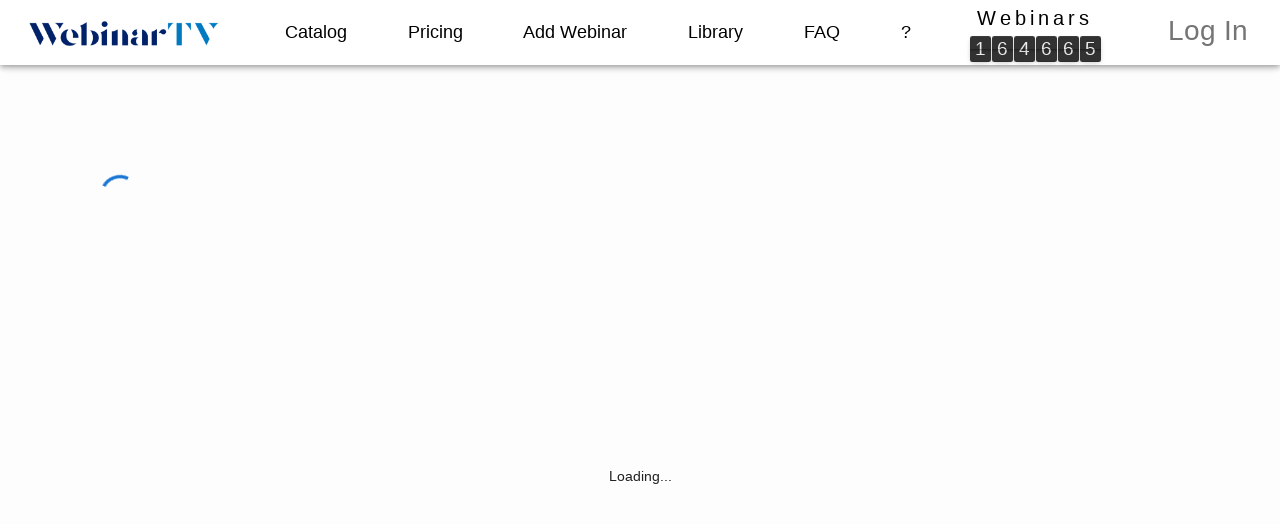

--- FILE ---
content_type: application/javascript; charset=UTF-8
request_url: https://webinartv.us/static/js/39.d864220a.chunk.js
body_size: 19089
content:
(this.webpackJsonptopwebinars=this.webpackJsonptopwebinars||[]).push([[39,13,68],{1379:function(e,t,i){"use strict";i.r(t);var n=i(1),a=i(12),o=i(25),s=i(217),r=i(114),c=i(329),l=(i(21),i(7)),d=i(239),b=i.n(d),j=i(175),u=i(49),p=i(178),h=i(61),m=i(626),x=i(19),g=(i(134),i.p+"static/media/webinarGraphicPlaceholder.f6141b3d.jpeg"),v=(i(116),i(721),i(233)),O=i(240),f=(i(32),i(220)),w=(i(833),i(219));i(684);var y=i(719),S=i(758);i(95);var k=i(0);Object(l.a)(o.a)`
  position: absolute;
  width: 45%;
  top: 50%;
  left: 50%;
  transform: translate(-50%, -50%);
  background: white;
  padding: 20px;
  font-size: 18px;
`,Object(l.a)(o.a)`
  margin: 10px;
`;var I=i(334),N=i(225);i(784),i(621);var C=e=>{let{description:t,open:i,handleClose:a}=e;return Object(k.jsx)(k.Fragment,{children:Object(k.jsx)(r.a,{open:i,onClose:a,"aria-labelledby":"modal-modal-about","aria-describedby":"modal-modal-description",sx:{top:"30%",marginLeft:"10px",marginRight:"10px"},children:Object(k.jsxs)("div",{className:"about-modal-container",children:[Object(k.jsxs)("div",{className:"about-modal-about",children:[Object(k.jsx)("p",{className:"about-titles",children:"About"}),Object(k.jsx)("div",{children:(e=>{if(e)return e.split("\n").map(((e,t,i)=>Object(k.jsxs)(n.Fragment,{children:[e,t!==i.length-1&&Object(k.jsx)("br",{})]},t)))})(t)})]}),Object(k.jsx)("div",{className:"about-modal-details"})]})})})},T=i(654),D=i.n(T),L=i(683),E=i.n(L),R=i(655),M=i.n(R);Object(l.a)(o.a)`
  display: flex;
  flex-direction: column;
  justify-content: center;
  align-items: center;
  position: absolute;
  border-radius: 8px;
  box-shadow: 10px 10px 18px black;
  top: 50%;
  left: 50%;
  transform: translate(-50%, -50%);
  width: 100%;
  height: 100%;
  padding: 2px 4px 2px 2px !important;
  & > :not(style) {
    margin: 10px;
    width: 100%;
  }
  outline: 0;
`;const z={overflow:"hidden",width:"160px",height:"160px",objectFit:"contain",borderRadius:"10px",minHeight:"160px",minWidth:"160px",maxHeight:"160px",minWidth:"160px"},B=h.g().shape({subject:h.i().max(200,"Maximum 200 characters").required("This field is required").trim(),body:h.i().max(2e3,"Maximumm 2000 characters").required("This field is required").trim()});t.default=e=>{var t;let{logIn:i,promptConsent:l,user:d,libraryNotif:h,setLibraryNotif:T,reactGA:L,openLogin:R}=e;const[$,A]=Object(n.useState)([]),[F,H]=Object(n.useState)(""),[P,W]=Object(n.useState)({}),[U,V]=Object(n.useState)(!1),[_,q]=Object(n.useState)(!1),[G,J]=Object(n.useState)(!1),[Y,Z]=Object(n.useState)(!1),[X,K]=Object(n.useState)(!1),[Q,ee]=Object(n.useState)(!1),[te,ie]=Object(n.useState)(""),[ne,ae]=Object(n.useState)(!1),[oe,se]=Object(n.useState)(!1),[re,ce]=Object(n.useState)(!1),[le,de]=Object(n.useState)(!1),[be,je]=Object(n.useState)(""),[ue,pe]=Object(n.useState)(""),[he,me]=Object(n.useState)(""),[xe,ge]=Object(n.useState)(""),[ve,Oe]=Object(n.useState)(!1),[fe,we]=Object(n.useState)(!1),[ye,Se]=Object(n.useState)(!0),[ke,Ie]=Object(n.useState)(g),[Ne,Ce]=Object(n.useState)(!1),[Te,De]=Object(n.useState)(!1),[Le,Ee]=Object(n.useState)(!1),[Re,Me]=Object(n.useState)(!1),[ze,Be]=Object(n.useState)(!1),[$e,Ae]=Object(n.useState)("none"),[Fe,He]=Object(n.useState)(!1),[Pe,We]=Object(n.useState)(!1),[Ue,Ve]=Object(n.useState)(!1),[_e,qe]=Object(n.useState)(v.b),[Ge,Je]=Object(n.useState)(!1),Ye=Object(x.d)((e=>e.user.firebaseToken)),Ze=new URLSearchParams(window.location.search);let Xe=Ze.get("hostCode"),Ke=Ze.get("hostCode");function Qe(e){"optClosed"===e&&Be(!1),Ae(e),function(e){const t=new URL(window.location.href),i=t.pathname.split("/");i[2]=e,t.pathname=i.join("/"),window.history.pushState({},"",t.href)}(e)}const et=Object(x.c)(),tt=async e=>{if(console.log("mainWebinar",nt),ot&&ot.email){if(We(!0),"yes"!==e&&"no"!==e)throw new Error("Invalid optIn value. Must be 'yes' or 'no'.");const n={"Content-Type":"application/json",Authorization:`Bearer ${Ye}`};let a="https://us-central1-webinarstvus.cloudfunctions.net/"+"optInWebinar";var t;t=Ge?{hostCode:Xe,webinarId:nt.id,publish:e,adminPass:"VJCrvv3WcHpLB85snenZAumd"}:{hostCode:Xe,webinarId:nt.id,publish:e};try{const i=await j.a.post(a,t,{headers:n});if(200!==i.status)throw new Error(`Error ${i.status}: ${i.data}`);"yes"===e&&(Qe("optSuccess"),qe({..._e,publish:"yes"})),"no"===e&&(Qe("optRemove"),qe({..._e,publish:"no"})),console.log(`Publish status changed for webinar ${ct}`),Ve(!1),We(!1)}catch(i){alert(`Error opting in/out webinar ${ct}: ${i.message}`),Ve(!1),We(!1)}}else"no"===e&&handleSetLoginText("Log in to remove this webinar with one click, or email this url to remove@webinartv.us"),Ve(e),ht()},it=()=>Oe(!0),nt=Object(x.d)((e=>e.webinar.mainWebinarData)),at=Object(x.d)((e=>e.hostData.hostData)),ot=Object(x.d)((e=>e.user.userData)),st=Object(x.d)((e=>e.hostData.hostChannelData)),{id:rt,wid:ct}=Object(a.u)();let lt=Object(a.r)();Object(a.p)();Date.now();null===at||void 0===at||at.topic;const dt={to:"",subject:"",body:""},{control:bt,handleSubmit:jt,formState:{errors:ut},reset:pt}=Object(u.f)({mode:"all",defaultValues:dt,resolver:Object(p.a)(B)});function ht(){let e=document.getElementById("loginButton");e&&(R||(L.event({category:"ClaimFlow",action:"SawLoginPrompt",label:"channelClaimPage"}),e.click()))}Object(n.useEffect)((()=>{const e=e=>{e.shiftKey?Je(!0):Je(!1)};return document.addEventListener("keydown",e),document.addEventListener("keyup",e),()=>{document.removeEventListener("keydown",e),document.removeEventListener("keyup",e)}}),[]),Object(n.useEffect)((()=>{console.log("opt code detected",Ke,"publish",_e.publish),!Ke||!_e.publish||"maybe"!==_e.publish||"none"!==$e&&$e?console.log("no optCode detected",Ke):ze||(Qe("optMenu"),L.event({category:"optFlow",action:"SawOptPrompt",label:"onDemandOptPage"}),Be(!0))}),[Ke,_e]),Object(n.useEffect)((()=>{!Pe&&ot&&ot.email&&Ue&&tt(Ue)}),[Ue,ot,Pe]),Object(n.useEffect)((()=>{me(""),ge("");let e=!1;const t=new AbortController;return(async()=>{let t,i;const n=new AbortController,a=`https://us-central1-webinarstvus.cloudfunctions.net/getHostArchiveWeb?id=${rt}`,o={headers:{Authorization:`Bearer ${Ye}`,"Content-Type":"application/json"},signal:n.signal};try{if(rt){let e=await j.a.get(a,o);et(Object(O.b)(e.data.host)),Object.keys(e.data.host).length&&we(!0),t=null===e||void 0===e?void 0:e.data}}catch(r){j.a.isCancel(r)?console.log("Request canceled",r.message):console.log("Error fetching data: ",r)}if(!e){var s;if(t&&"object"===typeof t&&!Array.isArray(t)&&t.host&&Array.isArray(t.recordings))if(et(Object(O.c)({...t.host})),Ie(`https://storage.googleapis.com/webinartvusers/${at.id}/hostimage.png`),void 0!==ct){let e=t.recordings;for(let t=0;t<e.length;t++)e[t].id===ct&&et(Object(v.b)({...e[t]}))}else{let e=t.recordings[0];i=null===e||void 0===e?void 0:e.webinarId,et(Object(v.b)({...e}))}else console.error("Invalid or missing data structure in response:",t),Se(!1);const e=Object.values(t.recordings);A([...e]),null!==(s=ot)&&void 0!==s&&s.subscription&&ot.subscription[rt]&&se(!0);(async()=>{me((null===at||void 0===at?void 0:at.hostImage)||g),ge(null===at||void 0===at?void 0:at.profileImage),ae(!0)})()}})(),()=>{e=!1,t.abort(),ae(!1),A([]),et(Object(v.b)({})),et(Object(O.c)({}))}}),[rt]),Object(n.useEffect)((()=>{me((null===at||void 0===at?void 0:at.hostImage)||g),ge((null===at||void 0===at?void 0:at.profileImage)||g)}),[at]),Object(n.useEffect)((()=>{var e;""!==ue&&pt({to:ue,cc:null===(e=ot)||void 0===e?void 0:e.email,subject:"",body:""})}),[ue]);return Object(k.jsxs)(k.Fragment,{children:[Object(k.jsx)(m.b,{children:Object(k.jsx)("script",{type:"application/ld+json",children:JSON.stringify({"@context":"https://schema.org","@type":"Event",name:`${nt.topic}`,startDate:`${nt.meetingStartTime&&new Date(nt.meetingStartTime).toISOString()}`,endDate:`${nt.meetingStartTime&&new Date(nt.meetingStartTime+36e5).toISOString()}`,eventAttendanceMode:"https://schema.org/OnlineEventAttendanceMode",eventStatus:"https://schema.org/EventScheduled",location:{"@type":"VirtualLocation",url:`${window.location.href}`},image:[`https://storage.googleapis.com/webinartvusers/${rt}/hostimage.png`],description:`${null===st||void 0===st?void 0:st.description}`,organizer:{"@type":"Organization",name:`${null===st||void 0===st?void 0:st.channelName}`}})})}),Object(k.jsxs)("div",{className:"channel-info-upcoming-webinar",id:"upcoming-channel-in-view",children:[_e.publish&&"maybe"===_e.publish&&Ke&&$e&&"optSuccess"!==$e&&Object(k.jsxs)("div",{children:[Object(k.jsx)("div",{className:"onDemandHeaderBg",onClick:()=>{Qe("optMenu"),Be(!0)}}),Object(k.jsxs)("div",{className:"onDemandHeaderText",onClick:()=>{Qe("optMenu"),Be(!0)},children:["Unclaimed page - Click\xa0",Object(k.jsx)("a",{className:"onDemandLinkStyle",children:"here"}),"\xa0 to get more views and email addresses for every viewer."]})]}),ne?fe?Object(k.jsxs)(k.Fragment,{children:[Object(k.jsx)(o.a,{id:"scroll-to-top"}),Object(k.jsxs)("div",{className:"outer-channel-name-info "+(nt.over?"add-margin":""),children:[Object(k.jsx)("div",{className:"channel-name-info",children:Object(k.jsx)("div",{className:"channel-profile-image",children:Object(k.jsxs)(w.f,{children:[console.log("hostCHanneldata",st,at),Object(k.jsx)("img",{id:"profile-image",src:xe||nt.customImage||nt.banner||nt.webinarBanner||nt.graphic||g,style:z})]})})}),Object(k.jsx)("div",{className:"name-description-category",children:Object(k.jsxs)("div",{className:"name-category-container",children:[Object(k.jsx)("div",{className:"name-category",children:Object(k.jsx)("span",{className:"channel-name",children:null===st||void 0===st?void 0:st.channelName})}),Object(k.jsxs)("div",{style:{fontSize:"20px"},children:[Object(k.jsx)("i",{children:null===st||void 0===st?void 0:st.category}),Object(k.jsx)("span",{children:" \u2022 "}),Object(k.jsx)("i",{children:null===st||void 0===st?void 0:st.subcategory})]}),Object(k.jsx)("div",{className:"description-expand",children:(null===st||void 0===st||null===(t=st.description)||void 0===t?void 0:t.length)>80?Object(k.jsxs)(k.Fragment,{children:[Object(k.jsxs)("span",{children:[null===st||void 0===st?void 0:st.description.slice(0,205),"..."]}),Object(k.jsx)("button",{onClick:()=>it(),children:Object(k.jsx)(b.a,{fontSize:"large"})})]}):Object(k.jsxs)(k.Fragment,{children:[Object(k.jsx)("span",{children:null===st||void 0===st?void 0:st.description}),Object(k.jsx)("button",{onClick:()=>it(),children:Object(k.jsx)(b.a,{fontSize:"large"})})]})})]})})]})]}):Object(k.jsx)(k.Fragment,{children:rt===ot.userId&&Object(k.jsx)("div",{style:{fontSize:"28px"},children:"Set up your channel's identity. Click the login icon in the upper right and choose 'Settings' to start customizing. (Only you, the account owner, can see this message.)"})}):Object(k.jsx)("div",{style:{marginTop:"100px"},children:Object(k.jsx)(s.a,{})}),Object(k.jsx)(S.a,{webinarData:nt,userData:ot,id:rt,logIn:i,promptConsent:l,user:d,token:Ye,libraryNotif:h,setLibraryNotif:T,reactGA:L,encryptedHostEmail:ue,profileImage:null===st||void 0===st?void 0:st.hostImage})]}),$.length>0&&Object(k.jsx)(y.a,{}),Object(k.jsx)("div",{style:{marginLeft:"20px",marginRight:"20px"},children:Object(k.jsx)(N.default,{webinarData:$||{},isLive:!1,logIn:i,promptConsent:l,token:Ye,user:d,libraryNotif:h,setLibraryNotif:T,reactGA:L,encryptedHostEmail:ue,webinarCollection:$})}),ne&&0===$.length&&Object(k.jsx)("div",{className:"no-video-msg",children:Object(k.jsx)("div",{children:"No videos available yet. Check back soon for updates from this channel!"})}),!ye&&Object(k.jsx)("div",{className:"no-video-msg",children:Object(k.jsx)("div",{children:"No videos available yet. Check back soon for updates from this channel!"})}),Object(k.jsx)(r.a,{open:Ne,onClose:()=>{Ce(!1)},children:Object(k.jsx)(w.h,{sx:{paddingRight:"20px !important",paddingLeft:"20px !important",width:"55%"},children:Object(k.jsxs)("div",{className:"first-webinar-walkthrough",children:[Object(k.jsx)("div",{children:Object(k.jsx)("h2",{className:"next-step-title",children:"Your campaign is live. What do you want to do now?"})}),Object(k.jsx)("div",{className:"next-step-container",style:{paddingLeft:"4px"},children:Object(k.jsxs)("div",{className:"next-step-link",onClick:()=>{Re||(Ce(!1),lt("/ppldashboard"))},style:{pointerEvents:Re?"none":"auto",opacity:Re?.5:1},children:[Re?Object(k.jsx)(s.a,{}):Object(k.jsx)(D.a,{sx:{color:"#1976d2",cursor:Re?"wait":"pointer",fontSize:"50px"}}),Object(k.jsxs)("div",{className:"next-step-content",children:[Object(k.jsx)("p",{className:"next-step-link-text",children:Re?Object(k.jsx)("span",{children:"Dashboard for Views & Engagement"}):"Dashboard for Views & Engagement:"}),Object(k.jsx)("p",{className:"next-step-info",children:"See Analytics and competitors bid range."})]})]})}),Object(k.jsx)("div",{className:"next-step-container",children:Object(k.jsxs)("div",{className:"next-step-link",onClick:()=>{Ce(!1),lt("/catalog")},children:[Object(k.jsx)(M.a,{sx:{color:"#1976d2",cursor:"pointer",fontSize:"50px"}}),Object(k.jsxs)("div",{className:"next-step-content",children:[Object(k.jsx)("p",{className:"next-step-link-text",children:"View Webinar Banner:\xa0(Live in 2 Minutes.)"}),Object(k.jsx)("p",{className:"next-step-info",children:"See your placement in the Catalog, and see where you rank."})]})]})}),Object(k.jsx)("div",{className:"next-step-container",style:{border:"none"},children:Object(k.jsxs)("div",{className:"next-step-link",onClick:()=>lt(`/ws/account/${ot.userId}/hosted`),children:[Object(k.jsx)(E.a,{sx:{color:"#1976d2",cursor:"pointer",fontSize:"50px"}}),Object(k.jsxs)("div",{className:"next-step-content",children:[Object(k.jsx)("p",{className:"next-step-link-text",children:"Webinar Details:\xa0"}),Object(k.jsx)("p",{className:"next-step-info",children:"Make updates or adjustments to help your webinar stand out."})]})]})})]})})}),Object(k.jsx)(f.a,{}),Object(k.jsx)(I.default,{open:le,handleClose:()=>de(!1),message:be}),Object(k.jsx)(C,{description:null===st||void 0===st?void 0:st.description,open:ve,handleClose:()=>Oe(!1)}),Object(k.jsx)(r.a,{open:ze,"aria-labelledby":"modal-modal-title","aria-describedby":"modal-modal-description",children:Object(k.jsx)(w.h,{sx:{paddingRight:"20px !important",paddingLeft:"20px !important",maxWidth:"90%",width:"800px"},children:Object(k.jsx)(o.a,{children:Pe&&Object(k.jsx)(s.a,{})||Object(k.jsxs)("div",{children:["optMenu"===$e&&Object(k.jsxs)("div",{children:[Object(k.jsx)("div",{style:{width:"100%",display:"flex",height:"1px"}}),Object(k.jsx)("div",{className:"claimModalHeader",children:"WebinarTV gets webinars to the millions that watch webinars."})," ",Object(k.jsxs)("div",{className:"claimModalBody",children:["Every host gets these free features:",Object(k.jsx)("br",{}),"- Unlimited storage",Object(k.jsx)("br",{}),"- Chapters (increases viewing 420%)",Object(k.jsx)("br",{}),"- Search within webinar",Object(k.jsx)("br",{}),"- Email address of viewers",Object(k.jsx)("br",{}),"- Analytics",Object(k.jsx)("br",{}),"- Professional promo video",Object(k.jsx)("br",{}),"- Translation",Object(k.jsx)("br",{}),"- Editing of page and custom links",Object(k.jsx)("br",{}),"Give it a try.",Object(k.jsx)("br",{}),"Note: Hosts can remove their webinar at anytime. They are always in control."]})," ",Object(k.jsx)("br",{}),Object(k.jsxs)("div",{className:"inline",style:{width:"100%"},children:[Object(k.jsx)(c.a,{className:"ripple-button",sx:{color:"white",background:"#1976d2",marginTop:"15px",marginRight:"12px","&:hover":{backgroundColor:"rgb(25, 118, 210, 0.8) !Important"}},onClick:()=>tt("yes"),children:"Grow Audience (It's Free)"}),"\xa0 \xa0",Object(k.jsx)(c.a,{className:"ripple-button",sx:{color:"white",background:"#50acb4",marginTop:"15px","&:hover":{backgroundColor:"#52aeb6 !Important"}},onClick:()=>Qe("optMore"),children:"Tell me More"}),Object(k.jsxs)("div",{style:{marginLeft:"auto",display:"inline-flex"},children:[Object(k.jsxs)("div",{children:[Object(k.jsx)(c.a,{className:"ripple-button",sx:{color:"white",background:"red",marginTop:"15px","&:hover":{backgroundColor:"red !Important"}},onClick:()=>tt("no"),children:"Remove"}),"\xa0 \xa0"]}),Object(k.jsx)(c.a,{className:"ripple-button",sx:{color:"white",background:"#858585",marginTop:"15px","&:hover":{backgroundColor:"#aaa !Important"}},onClick:()=>Qe("optMore"),children:"Not Now"})]})]})]}),"optMore"===$e&&Object(k.jsxs)("div",{children:[Object(k.jsx)("div",{style:{fontSize:"24px"},children:"Turn your webinar into something viewers return to."}),"When you approve the full replay, your OnDemand page becomes a powerful destination, and it's completely free.",Object(k.jsx)("br",{}),"After clicking \u201cGrow Audience,\u201d viewers will be able to:",Object(k.jsxs)("ul",{children:[Object(k.jsx)("li",{children:" Watch the entire session"}),Object(k.jsx)("li",{children:" Jump to specific chapters"}),Object(k.jsx)("li",{children:" Read a summary"}),Object(k.jsx)("li",{children:" View a Preview"}),Object(k.jsx)("li",{children:" Listen to a podcast-style Highlights Show"})]}),Object(k.jsx)("br",{}),"Every viewer who watches shares their email address with you automatically.",Object(k.jsx)("br",{}),"You can always change your mind later, but making it available now helps more people engage, watch, and return.",Object(k.jsx)("br",{}),Object(k.jsx)("br",{}),Object(k.jsxs)("div",{className:"inline",style:{width:"100%"},children:[Object(k.jsx)(c.a,{className:"ripple-button",sx:{color:"white",background:"#1976d2",marginTop:"-3px","&:hover":{backgroundColor:"rgb(25, 118, 210, 0.8) !Important"}},onClick:()=>tt("yes"),children:"Grow Audience"}),"\xa0 \xa0"]})]}),"optSuccess"===$e&&Object(k.jsxs)("div",{children:[Object(k.jsx)("div",{style:{fontSize:"24px"},children:"Webinar is now OnDemand."}),"Promote the page on LinkedIn, X, Facebook or anywhere.",Object(k.jsx)("br",{}),"TIP: Click Pricing in the header to see stats for the webinar.",Object(k.jsx)("br",{}),"\xa0 \xa0",Object(k.jsx)(c.a,{className:"ripple-button",sx:{color:"white",background:"#1976d2",marginTop:"15px","&:hover":{backgroundColor:"rgb(25, 118, 210, 0.8) !Important"}},onClick:()=>Qe("optClosed"),children:"Ok"})]}),"optRemove"===$e&&Object(k.jsxs)("div",{children:[Object(k.jsx)("div",{style:{fontSize:"24px"},children:"Webinar will be removed"}),"This webinar will be taken down from the WebinarTV catalog and removed from all email, web, and search promotion. The OnDemand page, chapters, search, and preview will no longer be available to viewers.",Object(k.jsx)("br",{}),"Please allow up to 24 hours.",Object(k.jsx)("br",{}),Object(k.jsx)(c.a,{className:"ripple-button",sx:{color:"white",background:"#1976d2",marginTop:"15px","&:hover":{backgroundColor:"rgb(25, 118, 210, 0.8) !Important"}},onClick:()=>tt("yes"),children:"I changed my mind"}),"\xa0 \xa0",Object(k.jsx)(c.a,{className:"ripple-button",sx:{color:"white",background:"#1976d2",marginTop:"15px","&:hover":{backgroundColor:"rgb(25, 118, 210, 0.8) !Important"}},onClick:()=>lt("/ondemand"),children:"Close"})]})]})})})})]})}},621:function(e,t,i){"use strict";i.d(t,"a",(function(){return o}));var n=i(7),a=i(25);const o=Object(n.a)(a.a)`
  position: absolute;
  top: 50%;
  left: 50%;
  transform: translate(-50%, -50%);
  p: 4;
`},641:function(e,t,i){"use strict";t.a=i.p+"static/media/placeHolder.e5ca79bf.png"},652:function(e,t,i){"use strict";var n=i(28);Object.defineProperty(t,"__esModule",{value:!0}),t.default=void 0;var a=n(i(31)),o=i(0);t.default=(0,a.default)((0,o.jsx)("path",{d:"M20 11H7.83l5.59-5.59L12 4l-8 8 8 8 1.41-1.41L7.83 13H20z"}),"ArrowBack")},654:function(e,t,i){"use strict";var n=i(28);Object.defineProperty(t,"__esModule",{value:!0}),t.default=void 0;var a=n(i(31)),o=i(0);t.default=(0,a.default)((0,o.jsx)("path",{d:"M22 9V7h-2v2h-2v2h2v2h2v-2h2V9zM8 12c2.21 0 4-1.79 4-4s-1.79-4-4-4-4 1.79-4 4 1.79 4 4 4m0-6c1.1 0 2 .9 2 2s-.9 2-2 2-2-.9-2-2 .9-2 2-2m0 7c-2.67 0-8 1.34-8 4v3h16v-3c0-2.66-5.33-4-8-4m6 5H2v-.99C2.2 16.29 5.3 15 8 15s5.8 1.29 6 2zM12.51 4.05C13.43 5.11 14 6.49 14 8s-.57 2.89-1.49 3.95C14.47 11.7 16 10.04 16 8s-1.53-3.7-3.49-3.95m4.02 9.78C17.42 14.66 18 15.7 18 17v3h2v-3c0-1.45-1.59-2.51-3.47-3.17"}),"GroupAddOutlined")},655:function(e,t,i){"use strict";var n=i(28);Object.defineProperty(t,"__esModule",{value:!0}),t.default=void 0;var a=n(i(31)),o=i(0);t.default=(0,a.default)((0,o.jsx)("path",{d:"M20.97 7.27c.39-.39.39-1.02 0-1.41l-2.83-2.83a.9959.9959 0 0 0-1.41 0l-4.49 4.49-3.89-3.89c-.78-.78-2.05-.78-2.83 0l-1.9 1.9c-.78.78-.78 2.05 0 2.83l3.89 3.89L3 16.76V21h4.24l4.52-4.52 3.89 3.89c.95.95 2.23.6 2.83 0l1.9-1.9c.78-.78.78-2.05 0-2.83l-3.89-3.89zM5.04 6.94l1.89-1.9L8.2 6.31 7.02 7.5l1.41 1.41 1.19-1.19 1.2 1.2-1.9 1.9zm11.23 7.44-1.19 1.19 1.41 1.41 1.19-1.19 1.27 1.27-1.9 1.9-3.89-3.89 1.9-1.9zM6.41 19H5v-1.41l9.61-9.61 1.3 1.3.11.11zm9.61-12.44 1.41-1.41 1.41 1.41-1.41 1.41z"}),"DesignServicesOutlined")},665:function(e,t,i){"use strict";var n=i(1),a=i(95),o=i(12),s=i(19),r=(i(182),i(0));var c=e=>{let{category:t}=e;const[i,c]=Object(n.useState)(!1);Object(o.r)(),Object(s.c)();let l={backgroundColor:i?"#A9A9A9":"#71797E",borderRadius:"10px",display:"inline-block",color:"white",padding:"0px 4px 0px 4px",marginRight:"5px",cursor:"default",alignSelf:"flex-start"};return Object(r.jsx)(r.Fragment,{children:t?Object(r.jsx)(a.a,{variant:"body2",style:l,children:Object(r.jsx)("b",{children:t})}):null})};t.a=e=>{let{categories:t,webinarId:i}=e;return t=Array.isArray(t)?t[0]:t,Object(r.jsx)(r.Fragment,{children:Object(r.jsx)(c,{variant:"body2",category:t})})}},666:function(e,t,i){"use strict";var n=i(1),a=i(612),o=i(639),s=i.n(o),r=i(720),c=i.n(r),l=i(115),d=i(217),b=i(329),j=i(624),u=i.n(j),p=(i(219),i(100),i(334)),h=i(116),m=i(0),x="https://us-central1-webinarstvus.cloudfunctions.net";t.a=e=>{let{webinarData:t,recColor:i,toggleRecButton:o,recButton:r,logIn:j,promptConsent:g,user:v,token:O,hist:f,sched:w,libraryNotif:y,setLibraryNotif:S,reactGA:k}=e;const[I,N]=Object(n.useState)(!1),[C,T]=Object(n.useState)(!1),[D,L]=Object(n.useState)(!1),[E,R]=Object(n.useState)(!1),[M,z]=Object(n.useState)(!1),[B,$]=Object(n.useState)(""),A=()=>z(!0);function F(){N(!I)}function H(){(function(){L(!0),k.event({label:"Record Clicked",category:"RecordButton",action:"Record clicked"});const e=async e=>{try{return await h.a.addRecordingLogToHost(e)}catch(t){console.log(`Error in creating user record event: ${t}`)}};console.log("createjob");var i=new Date(Date.parse(t.time.split(" in ")[0])),n=i.getHours(),a=i.getMinutes(),o=i.getDate(),s=1*i.getMonth()+1;n<10&&(n="0"+n);a<10&&(a="0"+a);o<10&&(o="0"+o);s<10&&(s="0"+s);var r=JSON.stringify({webinarId:t.objectID||t.webinarId||t.id,hostId:t.hostId,userEmail:v.email,userName:v.name,webinarTitle:t.topic});fetch(x+"/scheduleRecording",{method:"POST",body:r,headers:{Authorization:`Bearer ${O}`,"Content-Type":"application/json"}}).then((t=>{403===t.status?(k.event({label:"Subscription Tier insufficiant",category:"RecordButton",action:"tier insufficiant"}),$("To schedule more recordings, please upgrade your tier.","Click the $ icon on Zoomcorder.com."),A()):200===t.status?(console.log("library",1*y,y),k.event({label:"Recording Scheduled Successfully",category:"RecordButton",action:"Recording successfully scheduled"}),S(1*y+1),R(!0),e(r)):(k.event({label:"Record Error",category:"RecordButton",action:`recording error:${t.status}`}),$(`Scheduling failed try again later. Response status: ${t.status}`),A(),console.log(`Scheduling failed try again later. Response status: ${t.status}`)),L(!1)}))})()}return Object(n.useEffect)((()=>{let e=t;f&&Object.keys(f)[0]&&Object.values(f).forEach(((t,i)=>{Object.values(t)[0].link!==e.joinUrl||R(!0)}))}),[f]),Object(m.jsxs)(m.Fragment,{children:[E&&Object(m.jsx)("div",{children:Object(m.jsx)(u.a,{style:{color:"green"}})})||Object(m.jsxs)("div",{children:[!D&&Object(m.jsxs)(l.a,{"aria-label":"FiberManualRecordIcon",style:r,onClick:function(){if(v&&v.email&&O)H();else{function e(){v&&v.email&&O?H():setTimeout(e,1e3)}localStorage.setItem("firebaseIDToken",""),j(),e()}},onMouseEnter:()=>o(!i),onMouseLeave:()=>o(!i),sx:{...r,"& .MuiButtonBase-root-MuiIconButton-root":{fontSize:"12px",borderRadius:"2px"},"& .MuiButtonBase-root":{fontSize:"12px",borderRadius:"2x",background:"black"}},children:[Object(m.jsx)(c.a,{sx:{fontSize:"12px !Important"}}),Object(m.jsx)("b",{style:{fontSize:"12px !Important"},children:"REC"})]})||Object(m.jsx)(d.a,{}),I&&Object(m.jsxs)("div",{children:[Object(m.jsx)("div",{id:"confirmPop",children:" "}),Object(m.jsx)("div",{className:"confirmSpacer",children:Object(m.jsx)("div",{className:"confirmHolder",children:Object(m.jsx)("div",{className:"confirmHolder2",children:Object(m.jsx)("div",{id:"submitConfirmHolder",children:Object(m.jsxs)(a.a,{id:"submitConfirm",children:[Object(m.jsx)(s.a,{className:"closePopup",onClick:F}),Object(m.jsxs)("div",{className:"submitConfirm",children:[Object(m.jsxs)("div",{className:"width100",children:[Object(m.jsx)("div",{children:Object(m.jsx)("h2",{children:"Would you like to Record this Webinar?"})}),Object(m.jsxs)("div",{className:"justifyLeft",children:[Object(m.jsxs)("div",{className:"flex",children:[Object(m.jsx)("div",{className:"flex2",children:"Title:"}),Object(m.jsx)("div",{className:"flex",children:t.topic})]}),Object(m.jsx)("br",{}),Object(m.jsxs)("div",{className:"flex",children:[Object(m.jsx)("div",{className:"flex2",children:"Description:"}),Object(m.jsx)("div",{className:"flex",children:t.description})]}),Object(m.jsx)("br",{}),Object(m.jsxs)("div",{className:"flex",children:[Object(m.jsx)("div",{className:"flex2",children:"Time:"}),Object(m.jsx)("div",{className:"flex",children:t.time})]})]}),Object(m.jsx)("br",{})]}),Object(m.jsx)("div",{className:"width100",children:Object(m.jsxs)("div",{className:"alignRight",children:[Object(m.jsx)(b.a,{style:{margin:"5px"},variant:"contained",color:"secondary",onClick:F,children:"Back"}),Object(m.jsx)(b.a,{style:{margin:"5px"},variant:"contained",color:"primary",onClick:F,children:"Record"})," "]})})]})]})})})})})]})]}),Object(m.jsx)(p.default,{open:M,handleClose:()=>z(!1),message:B})]})}},667:function(e,t,i){"use strict";var n=i(1376),a=i(691);n.a.addDefaultLocale(a);const o=new n.a("en-US");t.a=o},683:function(e,t,i){"use strict";var n=i(28);Object.defineProperty(t,"__esModule",{value:!0}),t.default=void 0;var a=n(i(31)),o=i(0);t.default=(0,a.default)((0,o.jsx)("path",{d:"M19 3H5c-1.11 0-2 .9-2 2v14c0 1.1.89 2 2 2h14c1.1 0 2-.9 2-2V5c0-1.1-.89-2-2-2m0 16H5V7h14zm-5.5-6c0 .83-.67 1.5-1.5 1.5s-1.5-.67-1.5-1.5.67-1.5 1.5-1.5 1.5.67 1.5 1.5M12 9c-2.73 0-5.06 1.66-6 4 .94 2.34 3.27 4 6 4s5.06-1.66 6-4c-.94-2.34-3.27-4-6-4m0 6.5c-1.38 0-2.5-1.12-2.5-2.5s1.12-2.5 2.5-2.5 2.5 1.12 2.5 2.5-1.12 2.5-2.5 2.5"}),"Preview")},684:function(e,t,i){"use strict";async function n(e){const t=e.map((e=>async function(e){e.includes("Zoom-logo")&&(e="");const t=new Image;return t.src=e,!!t.complete||new Promise(((e,i)=>{t.onload=()=>e(!0),t.onerror=()=>e(!1)}))}(e))),i=(await Promise.all(t)).findIndex((e=>!0===e));return-1!==i?e[i]:null}i.d(t,"a",(function(){return n}))},685:function(e,t,i){"use strict";var n=i(28);Object.defineProperty(t,"__esModule",{value:!0}),t.default=void 0;var a=n(i(31)),o=i(0);t.default=(0,a.default)((0,o.jsx)("path",{d:"m23 12-2.44-2.79.34-3.69-3.61-.82-1.89-3.2L12 2.96 8.6 1.5 6.71 4.69 3.1 5.5l.34 3.7L1 12l2.44 2.79-.34 3.7 3.61.82L8.6 22.5l3.4-1.47 3.4 1.46 1.89-3.19 3.61-.82-.34-3.69zm-12.91 4.72-3.8-3.81 1.48-1.48 2.32 2.33 5.85-5.87 1.48 1.48z"}),"Verified")},692:function(e,t,i){"use strict";var n=i(652),a=i.n(n),o=i(19),s=i(12),r=i(0);t.a=e=>{let{isMeeting:t}=e;const i=Object(o.d)((e=>e.event.allEvents)),n=Object(s.r)();return Object(r.jsx)(r.Fragment,{children:Object(r.jsx)("div",{className:"event-links-breadcrumb-container",children:Object(r.jsx)("div",{className:"event-breadcrumb",children:Object(r.jsx)("div",{className:"button-flex button-flex-space-between",children:Object(r.jsxs)("button",{"aria-label":"go back to webinars library",className:"button-event-types",onClick:()=>{i.length?n("../hosted"):n("../viewer-history")},children:[Object(r.jsx)(a.a,{}),Object(r.jsxs)("span",{className:"button-content-span",children:["Back to ",t?"meetings":"webinars"]})]})})})})})}},693:function(e,t,i){"use strict";t.a=async(e,t)=>{if(null===e||void 0===e||!e.storageLink)throw new Error("No storage link provided");const i=e.storageLink.split("/sessions/")[1].split("/index.json")[0];try{const t=await fetch(e.storageLink),n=await t.json();if(n.includes("Error: 2010"))throw new Error("Error fetching stream URL");return n.map((e=>"https://streaming-us.webrtc.online/sessions/"+i+"/"+e)).map((e=>e.replace("/index.m3u8","/webinar.mp4")))[0]}catch(n){throw console.error("Error fetching stream URL:",n),n}}},719:function(e,t,i){"use strict";i.d(t,"a",(function(){return a}));i(1);var n=i(0);function a(e){let{increaseWebinarsDisplayed:t,webinarAmount:i}=e;const a={top:"50%",borderTop:"1px solid black",width:"100%",position:"absolute"},o={flexGrow:1,position:"relative",padding:0};return Object(n.jsx)(n.Fragment,{children:Object(n.jsx)("div",{style:{marginTop:"30px"},children:Object(n.jsxs)("div",{style:{display:"flex",flexDirection:"row",textAlign:"center",paddingTop:"0px",marginBottom:"20px"},children:[Object(n.jsx)("div",{style:o,children:Object(n.jsx)("div",{style:a})}),Object(n.jsx)("div",{style:{flexGrow:0,paddingLeft:"1rem",paddingRight:"1rem"},children:Object(n.jsx)("b",{children:"Episodes"})}),Object(n.jsx)("div",{style:o,children:Object(n.jsx)("div",{style:a})})]})})})}},721:function(e,t,i){"use strict";t.a=e=>{let t=document.createElement("div");return t.innerHTML=e,t.textContent||t.innerText||""}},758:function(e,t,i){"use strict";var n=i(1),a=i(19),o=i(175),s=i(178),r=i(61),c=i(33),l=i.n(c),d=i(641),b=(i(666),i(665)),j=i(25),u=i(329),p=i(95),h=i(1028),m=i(1029),x=i(173),g=i(170),v=i(1251),O=i(1398),f=i(114),w=i(330),y=i(7),S=i(116),k=i(49),I=i(334),N=i(12),C=(i(684),i(37)),T=i(21),D=i(32),L=i(667),E=i(816),R=i(134),M=i(45),z=i(0);let B=L.a;const $={width:"100% !Important","& .MuiInputBase-root":{margin:"0vw -.2vw 0vw -.2vw"},"& .MuiOutlinedInput-root.Mui-disabled":{"& > fieldset":{border:"1px solid black"}}},A=(Object(y.a)(j.a)`
  display: flex;
  flex-direction: column;
  justify-content: center;
  background: rgba(0, 0, 0, 0);
  align-items: center;
  position: absolute;
  border-radius: 8px;
  box-shadow: 10px 10px 18px black;
  top: 50%;
  left: 50%;
  transform: translate(-50%, -50%);
  width: 100%;
  height: 100%;
  padding: 2px 4px 2px 2px !important;
  & > :not(style) {
    margin: 10px;
    width: 100%;
  }
  outline: 0;
`,Object(y.a)(j.a)`
  display: flex;
  flex-direction: row;
  align-items: flex-end;
  justify-content: center;
  align-content: flex-end;
  padding-top: 10px;
  padding-bottom: 5px;
`),F=(Object(y.a)(j.a)`
  display: flex;
  flex-direction: column;
  background-color: red;
  position: absolute;
  font-size: min(3.5vw, 400px);
  border: 2px solid red;
  top: 21%;
  left: 50%;
  text-align: center;
  padding: 0px 0px 10px 0px;
  border-radius: 5px;
  color: white;
  line-height: 3.5vw;
  transform: translate(-50%, -50%);
  min-width: 125px;
`,Object(y.a)(j.a)`
  display: flex;
  flex-direction: column;
  background-color: #228b22;
  position: absolute;
  font-size: min(3.5vw, 400px);
  border: 2px solid #228b22;
  top: 50%;
  left: 50%;
  text-align: center;
  padding: 1vw;
  border-radius: 5px;
  color: white;
  line-height: 3.5vw;
  transform: translate(-50%, -50%);
  min-width: 150px;
`),H={display:"flex",flexDirection:"column",justifyContent:"space-around",alignItems:"flex-start",position:"absolute",borderRadius:"8px",boxShadow:"5px 10px 18px black",top:"50%",left:"50%",transform:"translate(-50%, -50%)",width:"85%",bgcolor:"background.paper",p:4,"& > :not(style)":{m:1,width:"25ch"}},P={display:"flex",position:"abosolute",top:0,left:"50%",justifyContent:"center",color:"white",background:"rgba(113, 121, 126, 1)",width:"100% !Important",fontSize:"3vw",borderRadius:"8px"},W={color:"white !Important",backgroundColor:"#cc0100 !Important",margin:"10px !Important",width:"20% !Important",alignSelf:"flex-end"},U=Object(y.a)(u.a)`
  padding: 5px 8px 3px 8px !important;
  margin-bottom: 1.5px;
  background: white !important;
  color: #228b22 !important;
  font-weight: 700 !important;
  font-size: calc(10px + 0.2vw) !important;
  height: 100%;
  &.muibuttonbase-root: {
    border-radius: 2px;
    width: 200px;
    color: yellow;
  }
`,V=Object(y.a)(p.a)`
  font-size: calc(1.8vw + 6px);
  font-weight: 400;
  color: white;
`;let _={position:"relative",width:"100%",aspectRatio:"16/9",objectFit:"scale-down",background:"rgba(113, 121, 126, .95)"};const q=r.g().shape({subject:r.i().max(200,"Maximum 200 characters").required("This field is required").trim(),body:r.i().max(2e3,"Maximumm 2000 characters").required("This field is required").trim()});t.a=e=>{var t,i,r;let{webinarData:c,userData:y,id:L,logIn:G,promptConsent:J,user:Y,token:Z,hist:X,sched:K,libraryNotif:Q,setLibraryNotif:ee,reactGA:te,encryptedHostEmail:ie,profileImage:ne}=e;const[ae,oe]=Object(n.useState)(!1),[se,re]=Object(n.useState)(!1),[ce,le]=Object(n.useState)(!1),[de,be]=Object(n.useState)(!1),[je,ue]=Object(n.useState)(!1),[pe,he]=Object(n.useState)(!1),[me,xe]=Object(n.useState)(""),[ge,ve]=Object(n.useState)(""),[Oe,fe]=Object(n.useState)(!1),[we,ye]=Object(n.useState)(null),[Se,ke]=Object(n.useState)(!1),[Ie,Ne]=Object(n.useState)(!1),[Ce,Te]=Object(n.useState)(!1),[De,Le]=Object(n.useState)(""),[Ee,Re]=Object(n.useState)(!0),Me=Object(a.d)((e=>e.user.isLoggedIn)),ze=y&&L&&L===y.userId,Be=()=>he(!0),$e=()=>ue(!1),Ae=()=>be(!1),Fe=()=>Te(!1),He=Object(N.r)(),Pe=Object(a.c)();let We=new Date(c.meetingStartTime);const Ue={weekday:"long",year:"numeric",month:"long",day:"numeric"},{control:Ve,handleSubmit:_e,formState:{errors:qe},reset:Ge}=Object(k.f)({mode:"all",defaultValues:{to:"",cc:null===(t=y)||void 0===t?void 0:t.email,subject:"",body:""},resolver:Object(s.a)(q)});Object(n.useEffect)((()=>{if(null!==c&&void 0!==c&&c.meetingStartTime){const e=async()=>{const e=R.firebase2.database().ref(`events/${null===c||void 0===c?void 0:c.webinarId}/status`),t=(await e.once("value")).val();t&&t.end_timestamp&&fe(!0)};if(Re(!1),c&&c.meetingStartTime&&c.meetingStartTime<Date.now())e();else{let e=B.format(c.meetingStartTime||Date.now(),{future:!0});Le(e)}return()=>{fe(!1)}}}),[c]),Object(n.useEffect)((()=>{var e;Ge({to:ie,cc:null===(e=y)||void 0===e?void 0:e.email,subject:`Please send me a link to watch ${c.topic}`,body:`I saw your webinar listed at MeetingTV.us entitled "${c.topic}" from ${We.toLocaleDateString("en-US",Ue)}.\n\nI would like to watch it. Can you please send me a link?\n\nThanks!`})}),[c.topic]);Object(n.useEffect)((()=>{let e=Date.now(),t=c.meetingEndTime;e>c.meetingStartTime&&e<t?ve("live"):e<c.meetingStartTime?ve("upcoming"):e>c.meetingStartTime&&ve("past")}),[c]);var Je={live:"Live!",upcoming:"Upcoming Webinar",past:"Request"}[ge];const Ye=()=>{Me?c.provider&&"MeetingTV"!==c.provider&&c.extRegUrl?window.open(c.extRegUrl,"_blank"):Ze():(ye("register"),Pe(Object(D.k)(!0)))};Object(n.useEffect)((()=>{Me&&"register"===we&&Z&&"register"===we&&Ze()}),[Me,we,Z]);const Ze=async()=>{if(Ie)return;Ne(!0);const e=setTimeout((async()=>{const e={message:"HTTP request took over 10 seconds",name:"Register: register user"};await Object(M.a)(e,`${null!==c&&void 0!==c&&c.webinarId?null===c||void 0===c?void 0:c.webinarId:null} registerUser | ${null===e||void 0===e?void 0:e.message}`,Y)}),1e4),t=l.a.tz.guess();Te(!0);try{const i={id:c.webinarId,localTimezone:t,affiliate:"none"};let n=Z;const a=R.firebase2.auth().currentUser;a&&(n=await a.getIdToken(!0),Pe(Object(T.e)(n)));const s={headers:{Authorization:`Bearer ${n}`,"Content-Type":"application/json"}};let r=await o.a.post("https://us-central1-webinarstvus.cloudfunctions.net/register",i,s);clearTimeout(e),Ne(!1),r&&r.data&&(ke(!0),ye(null)),Fe(),Pe(Object(C.b)(`Registration successful. A confirmation email with webinar details has been sent to ${y.email}.`)),Pe(Object(C.c)(!0))}catch(a){var i,n;if(ye(null),clearTimeout(e),Ne(!1),Fe(),"already registered"===(null===a||void 0===a||null===(i=a.response)||void 0===i?void 0:i.data))Pe(Object(C.b)("You are already registered for this webinar. Click here to join.")),Pe(Object(C.c)(!0)),ke(!0);else{if(300===(null===a||void 0===a||null===(n=a.response)||void 0===n?void 0:n.status))return y.userId!==c.hostId?(ke(!0),Pe(Object(C.b)("As a presenter, you are automatically registered to the webinar. Close this popup and click on the join link to join the webinar.")),void Pe(Object(C.c)(!0))):(Pe(Object(C.b)("As a host you cannot register for your own webinar")),void Pe(Object(C.c)(!0)));await Object(M.a)(a,`${null!==c&&void 0!==c&&c.webinarId?null===c||void 0===c?void 0:c.webinarId:null} unarchiveWebinar | ${null!==a&&void 0!==a&&a.message?a.message:a.toString()}`,Y)}console.log(`Error getting event data: ${a}`)}};let Xe={position:"relative",cursor:"past"==ge?"pointer":"default",backgroundImage:`url(${(null===c||void 0===c?void 0:c.banner)||(null===c||void 0===c?void 0:c.webinarBanner)||(null===c||void 0===c?void 0:c.customImage)||ne||d.a})`,border:".1px solid rgba(113, 121, 126, 1)",backgroundSize:"cover",backgroundPosition:"center",backgroundRepeat:"no-repeat",borderRadius:"10px",overflow:"hidden"},Ke={display:"flex",flexDirection:"column",justifyContent:"center",width:"100%",boxShadow:"none",overflow:"visible",cursor:"past"===Je?"pointer":"default"};return Ee?Object(z.jsx)("div",{className:"play-icon-player",children:"Loading..."}):Object(z.jsxs)(z.Fragment,{children:[void 0!==c.topic&&Object(z.jsxs)(j.a,{sx:{display:"flex",alignItems:"center",overflow:"hidden",flexDirection:"column",maxWidth:"1200px",width:"100%",marginTop:"0px",borderRadius:"10px"},children:[Object(z.jsx)(h.a,{style:Ke,children:Object(z.jsx)(j.a,{sx:{position:"relative",background:"white",paddingBottom:0},children:Oe?Object(z.jsx)(z.Fragment,{children:Object(z.jsxs)(j.a,{sx:{display:"flex",flexDirection:"column",justifyContent:"center",width:"100%",alignItems:"center"},children:[Object(z.jsx)(E.default,{logIn:G}),Object(z.jsx)("div",{className:"content-margin",children:Object(z.jsxs)(m.a,{sx:{paddingTop:"0px",paddingLeft:0,paddingBottom:"0px !Important",paddingRight:0,overflow:"hidden",alignSelf:"flex-start"},children:[Object(z.jsx)(x.a,{title:(null===c||void 0===c?void 0:c.topic)||"",enterDelay:1e3,enterNextDelay:1e3,leaveDelay:200,TransitionComponent:g.a,TransitionProps:{timeout:800},children:Object(z.jsx)(p.a,{gutterBottom:!0,component:"div",sx:{fontSize:"calc(12px + 1.2vw)",whiteSpace:"nowrap",textOverflow:"ellipsis",overflow:"hidden",marginBottom:"0px"},children:Object(z.jsx)("b",{children:null===c||void 0===c?void 0:c.topic})})}),Object(z.jsx)(j.a,{className:"description-scroll",children:Object(z.jsx)("div",{dangerouslySetInnerHTML:{__html:null===c||void 0===c?void 0:c.description},className:"description-html",style:{overflowY:"auto",maxHeight:"300px"}})}),Object(z.jsx)("div",{style:{width:"10px",marginBottom:"5px"}})]})})]})}):Object(z.jsxs)(z.Fragment,{children:[Object(z.jsxs)(j.a,{style:Xe,children:[Object(z.jsx)(v.a,{style:_,component:"img",image:c.banner||c.webinarBanner||c.customImage||ne||c.graphic||d.a,alt:"webinar graphic"}),"past"===ge?Object(z.jsx)(F,{children:Object(z.jsxs)(j.a,{onClick:()=>be(!0),children:[Object(z.jsx)("div",{style:{fontSize:"24px"},children:"Request Video"}),(null===c||void 0===c?void 0:c.meetingStartTime)>0?Object(z.jsxs)(V,{children:["aired"," ",B.format((null===c||void 0===c?void 0:c.meetingStartTime)||Date.now(),{future:!0})]}):null]})}):null,"live"===ge?Object(z.jsxs)(F,{children:[Object(z.jsx)(j.a,{children:Object(z.jsx)(V,{children:"Live"})}),Object(z.jsx)(A,{sx:{padding:"0px"},children:Object(z.jsx)(U,{sx:{"&:hover":{color:"white !Important",backgroundColor:"red !Important",border:"2px solid white"}},onClick:Ye,children:"Register"})})]}):null,"upcoming"===ge?Object(z.jsxs)(F,{children:[Object(z.jsx)(j.a,{children:Object(z.jsxs)(V,{children:["Airs ",De]})}),Object(z.jsx)(A,{children:Object(z.jsx)(x.a,{title:Object(z.jsx)("p",{style:{fontSize:"16px",padding:"0px",margin:"0px"},children:"As the host, you're already registered"}),enterDelay:ze?1:1e3,enterNextDelay:1e3,leaveDelay:200,TransitionComponent:g.a,TransitionProps:{timeout:800},children:Object(z.jsx)("button",{className:"ripple-button",style:{cursor:ze?"default":"pointer",background:" white",color:"#228B22",fontWeight:700},disabled:ze,onClick:ze?null:Ye,children:"Register"})})})]}):null]}),Object(z.jsxs)(j.a,{sx:{display:"flex",flexDirection:"row",height:"20%",justifyContent:"space-between",paddingBottom:"5px",alignItems:"flex-start"},children:[Object(z.jsxs)(m.a,{sx:{paddingTop:"0px",paddingLeft:0,paddingBottom:"0px !Important",paddingRight:0,overflow:"hidden",overflowY:"scroll"},children:[Object(z.jsx)(x.a,{title:(null===c||void 0===c?void 0:c.topic)||"",enterDelay:1e3,enterNextDelay:1e3,leaveDelay:200,TransitionComponent:g.a,TransitionProps:{timeout:800},children:Object(z.jsx)(p.a,{gutterBottom:!0,component:"div",sx:{fontSize:"calc(12px + 1.2vw)",whiteSpace:"nowrap",textOverflow:"ellipsis",overflow:"hidden",marginBottom:"0px"},children:Object(z.jsx)("b",{children:null===c||void 0===c?void 0:c.topic})})}),Object(z.jsx)(j.a,{className:"description-scroll",sx:{maxHeight:"200px"},children:Object(z.jsx)("div",{dangerouslySetInnerHTML:{__html:(null===c||void 0===c?void 0:c.descriptionHtml)||(null===c||void 0===c?void 0:c.description)},className:"description-html"})}),Object(z.jsx)("div",{style:{width:"10px",marginBottom:"5px"}})]}),Object(z.jsx)(O.a,{sx:{paddingRight:0,paddingTop:"5px",display:"relative !Important",height:"100%",justifyContent:"flex-start",flexDirection:"column",alignItems:"flex-end"}})]})]})})}),Object(z.jsx)("div",{style:{marginTop:"10px",alignSelf:"flex-start"},children:Object(z.jsx)(b.a,{categories:(null===c||void 0===c?void 0:c.categories)||(null===c||void 0===c?void 0:c.category),webinarId:c.hostId})})]}),"past"===ge&&Object(z.jsx)(f.a,{open:de,onClose:Ae,"aria-labelledby":"modal-modal-title","aria-describedby":"modal-modal-description",children:Object(z.jsxs)(j.a,{component:"form",sx:H,noValidate:!0,autoComplete:"off",onSubmit:_e((async e=>{var t;let i,{subject:n,body:a}=e;if((null===(t=y)||void 0===t?void 0:t.length)<50||void 0==y||(null===Object||void 0===Object?void 0:Object.keys(y).length)<1){G();const e=async()=>{var t;if((null===(t=y)||void 0===t?void 0:t.length)<50||void 0==y||(null===Object||void 0===Object?void 0:Object.keys(y).length)<1)return setTimeout(e,500),void("undefined"!=localStorage.getItem("userData")&&(y=JSON.parse(localStorage.getItem("userData"))));if(y.tier)handleOpenPR();else{var o;let e={hostId:L,body:a,subject:n,cc:null===(o=y)||void 0===o?void 0:o.email};i=await S.a.sendContactEmail(e,Z),"user must be verified"===i&&He("/pr"),$e(),Ge(),Ae(),xe("Message Sent. Check your inbox for confirmation"),Be()}};ue(!0),e()}else{var o;let e={hostId:L,body:a,subject:n,cc:null===(o=y)||void 0===o?void 0:o.email};i=await S.a.sendContactEmail(e,Z),"user must be verified"===i&&He("/pr"),$e(),Ge(),Ae(),xe("Message Sent. Check your inbox for confirmation"),Be()}})),children:[Object(z.jsx)(j.a,{sx:P,children:"Contact Host"}),Object(z.jsx)(k.a,{name:"to",control:Ve,render:e=>{let{field:t}=e;return Object(z.jsx)(w.a,{...t,label:"To",defaultValue:ie,sx:{width:"100% !Important"},variant:"standard",disabled:!0,children:"Host"})}}),Object(z.jsx)(k.a,{name:"cc",control:Ve,render:e=>{let{field:t}=e;return Object(z.jsx)(w.a,{...t,label:"Cc",onChange:t.onChange,value:t.value,sx:{width:"100% !Important"},variant:"standard",disabled:!0})}}),Object(z.jsx)(k.a,{name:"subject",control:Ve,rules:{required:!0},render:e=>{let{field:t,fieldState:i}=e;return Object(z.jsx)(w.a,{...t,label:"Subject",multiline:!0,sx:{width:"100% !Important",border:"none","input[type=text]:focus":{outline:"none !Important"}},variant:"standard"})}}),qe.subject&&Object(z.jsx)("p",{style:{color:"red",margin:"0 0 0 5px"},children:null===(i=qe.subject)||void 0===i?void 0:i.message}),Object(z.jsx)(k.a,{name:"body",control:Ve,render:e=>{let{field:t}=e;return Object(z.jsx)(w.a,{...t,label:"Message",multiline:!0,rows:"10",sx:$})}}),qe.body&&Object(z.jsx)("p",{style:{color:"red",margin:"0 0 0 5px"},children:null===(r=qe.body)||void 0===r?void 0:r.message}),Object(z.jsx)(u.a,{type:"submit",sx:W,children:"Send"})]})}),Object(z.jsx)(I.default,{open:pe,handleClose:()=>he(!1),message:me})]})}},784:function(e,t,i){"use strict";var n=i(1),a=i(25),o=i(641),s=(i(719),i(758),i(721),i(116),i(12)),r=(i(666),i(665),i(1028)),c=i(1251),l=i(1029),d=i(95),b=i(1022),j=i(19),u=i(233),p=i(667),h=i(0);let m=p.a;const x={position:"relative",width:"100%",aspectRatio:"16/9",objectFit:"scale-down",background:"rgba(113, 121, 126, .95)"},g={position:"relative",display:"flex",flexDirection:"column",justifyContent:"center",width:"100%",boxShadow:"none",overflow:"visible",height:"100%"},v={position:"absolute",top:"0px",left:"-5px",width:"0px",height:"0px",borderTop:"5px solid transparent",borderBottom:"5px solid transparent",borderRight:"5px solid #2D8CFF",transformOrigin:"left center",transform:"translateY(-5px), scale(0)",transition:"transform 100ms ease-out"},O={position:"absolute",bottom:"-5px",right:"0px",width:"0px",height:"0px",borderTop:"5px solid #2D8CFF",borderRight:"5px solid transparent",borderLeft:"5px solid #2D8CFF",transformOrigin:"center bottom",transform:"translateX(5px), scale(0)",transition:"transform 100ms ease-out"},f={display:"flex",flexDirection:"column",height:"100%",justifyContent:"space-between",paddingBottom:"5px",alignItems:"flex-start"},w={width:"100%",display:"flex",flexDirection:"row",justifyContent:"space-between",alignItems:"center"},y={paddingTop:"5px",paddingLeft:0,paddingBottom:"0px !Important",paddingRight:0,overflow:"hidden",width:"100%"};var S=e=>{let{webinarData:t,logIn:i,promptConsent:p,token:S,user:k,hist:I,sched:N,libraryNotif:C,setLibraryNotif:T,reactGA:D}=e;const[L,E]=Object(n.useState)(!1),[R,M]=Object(n.useState)(!1),[z,B]=Object(n.useState)(""),$=Object(j.c)();let A=Object(s.r)();let F={position:"relative",cursor:"pointer",transformOrigin:L?"top right":"",transition:L?"transform 100ms ease-out":"",transform:L?"translate(5px, -5px)":"",boxShadow:L?"-5px 5px #2D8CFF":"",backgroundImage:`url(${(null===t||void 0===t?void 0:t.webinarBanner)||(null===t||void 0===t?void 0:t.customImage)||(null===t||void 0===t?void 0:t.graphic)||o.a})`};const H=null===t||void 0===t?void 0:t.hostId,P=null===t||void 0===t?void 0:t.id;let W=`/${H}/${(null===t||void 0===t?void 0:t.objectID)||P}`;return Object(h.jsx)(h.Fragment,{children:Object(h.jsx)(r.a,{style:g,children:Object(h.jsxs)(a.a,{sx:{position:"relative",background:"white",paddingBottom:0},children:[Object(h.jsxs)(a.a,{style:F,onMouseEnter:()=>E(!L),onMouseLeave:()=>E(!L),children:[Object(h.jsx)("div",{className:"cornerTop",style:L?v:{}}),Object(h.jsx)("div",{className:"cornerBottom",style:L?O:{}}),Object(h.jsx)(c.a,{style:x,component:"img",image:(null===t||void 0===t?void 0:t.customImage)||(null===t||void 0===t?void 0:t.webinarBanner)||(null===t||void 0===t?void 0:t.graphic)||o.a,alt:"webinar graphic",onClick:e=>{$(Object(u.b)(t)),A(W)}})]}),Object(h.jsx)(a.a,{sx:f,children:Object(h.jsx)(l.a,{sx:y,children:Object(h.jsxs)(a.a,{sx:w,children:[Object(h.jsx)(d.a,{component:"legend",children:Object(h.jsx)(b.a,{sx:{fontSize:"10px"},precision:.5,name:"read-only",value:(null===t||void 0===t?void 0:t.easyStars)+(null===t||void 0===t?void 0:t.highDemandStars)>3.5?(null===t||void 0===t?void 0:t.easyStars)+(null===t||void 0===t?void 0:t.highDemandStars):3.5,readOnly:!0})}),(null===t||void 0===t?void 0:t.meetingStartTime)&&Object(h.jsx)(a.a,{sx:{fontSize:"12px",justifySelf:"end"},children:m.format(null===t||void 0===t?void 0:t.meetingStartTime,{future:!0})})]})})})]})})})},k=i(685),I=i.n(k);const N={display:"flex",flexDirection:"row",alignContent:"flex-end",width:"100%",minWidth:"0px",alignItems:"center",minHeight:"80px"},C={marginLeft:"5px",display:"flex",flexDirection:"row",justifyContent:"space-between",width:"100%",marginBottom:"12px"},T={borderRadius:"50%",width:"40px",height:"40px"},D={display:"flex",flexDirection:"column",marginLeft:"10px",fontSize:"calc(14px)",color:"black",flexWrap:"nowrap",paddingRight:"10px",paddingLeft:"5px",minWidth:0},L={display:"block",overflow:"hidden",textOverflow:"ellipsis",whiteSpace:"nowrap",margin:"0px",marginTop:"10px",width:"100%",fontWeight:"700"},E={display:"flex",alignItems:"center"},R={width:"100%",display:"flex",whiteSpace:"wrap",fontSize:"12px"};t.a=e=>{let{hostData:t}=e;const[i,o]=Object(n.useState)({}),[s,r]=Object(n.useState)({}),[c,l]=Object(n.useState)({}),[d,b]=Object(n.useState)(),[j,u]=Object(n.useState)("");return Object(n.useEffect)((()=>{t.id&&o({...t})}),[t]),Object(n.useEffect)((()=>{let e=Date.now();if(Object.keys(i).length>1){let t,n,a,o=Object.values(i.webinars.docs),s=0;o.forEach((i=>{a=Math.max(s,i.meetingStartTime),a!==s&&(a<e&&(t=i),a>e&&(n=i)),s=a})),r(t),void 0!==n&&l(n);let c=o[0];u((null===c||void 0===c?void 0:c.webinarBanner)||(null===c||void 0===c?void 0:c.customImage)||(null===c||void 0===c?void 0:c.graphic))}}),[i]),Object(n.useEffect)((()=>{let e=new Date(null===s||void 0===s?void 0:s.meetingStartTime),t=e.getMonth()+"/"+e.getDate()+"/"+e.getFullYear();b(t)}),[s]),Object(h.jsx)(h.Fragment,{children:Object(h.jsxs)(a.a,{sx:{position:"relative",display:"flex",flexDirection:"column",minWidth:0},children:[Object(h.jsxs)(a.a,{sx:N,children:[Object(h.jsx)("img",{src:i.profileImage||j,style:T}),Object(h.jsxs)(a.a,{sx:D,children:[Object(h.jsxs)(a.a,{sx:{channelNameVerified:E},children:[Object(h.jsx)("p",{style:L,children:i.channelName}),"verified"==(null===i||void 0===i?void 0:i.tier)&&Object(h.jsx)(I.a,{sx:{marginLeft:"5px",fontSize:"20px",color:"dodgerblue",background:"white",borderRadius:"50px",marginBottom:"-5px"}})]}),Object(h.jsx)(a.a,{sx:{fontSize:"12px"},children:i.category})]})]}),Object(h.jsx)(a.a,{sx:C,children:Object(h.jsxs)(a.a,{sx:{position:"relative",display:"flex",flexDirection:"column",width:"100%"},children:[Object(h.jsx)(a.a,{sx:{width:"100%",marginTop:"10px"},children:Object(h.jsx)(S,{webinarData:s})}),Object(h.jsx)(a.a,{sx:R,children:null===s||void 0===s?void 0:s.topic})]})})]})})}},816:function(e,t,i){"use strict";i.r(t);var n=i(1),a=i(175),o=i(19),s=i(12),r=i(716),c=i.n(r),l=i(217),d=i(114),b=i(621),j=(i(37),i(32)),u=i(21),p=i(45),h=i(0);var m=e=>{let{fullURL:t,handleIsDownloading:i,handleIsNotDownloading:n,isDownloading:a,topic:o}=e;return Object(h.jsx)(h.Fragment,{children:Object(h.jsx)("button",{className:"ripple-button",style:{minWidth:"100px"},onClick:async()=>{i();try{const e=await fetch(t[0]);if(!e.ok)throw new Error("Network response was not ok.");const i=await e.blob(),n=window.URL.createObjectURL(i),a=document.createElement("a");a.href=n,a.download=(()=>{if(o)return`${o.replace(/\s+/g,"_")}.mp4`})(),document.body.appendChild(a),a.click(),window.URL.revokeObjectURL(n),document.body.removeChild(a)}catch(e){console.error("Download failed:",e)}finally{n()}},disabled:a,children:a?Object(h.jsx)(l.a,{size:24}):"Download"})})},x=i(692);const g="https://streaming-us.webrtc.online/sessions/";var v=i(693),O=i(134);t.default=e=>{let{logIn:t}=e;Object(n.useRef)(null);const i=Object(n.useRef)(null),[r,f]=Object(n.useState)(!1),[w,y]=Object(n.useState)(!1),[S,k]=Object(n.useState)({}),[I,N]=Object(n.useState)(!1),[C,T]=Object(n.useState)(!1),[D,L]=Object(n.useState)(!1),[E,R]=Object(n.useState)(0),[M,z]=Object(n.useState)(!0),[B,$]=Object(n.useState)(!1),[A,F]=Object(n.useState)(void 0),H=()=>T(!0),P=()=>T(!1);let{pathname:W}=Object(s.p)();Object(s.r)();const U=Object(o.d)((e=>e.user.isLoggedIn)),V=Object(o.d)((e=>e.event.fromPpl)),_=Object(o.d)((e=>e.event.utmSource)),q=Object(o.d)((e=>e.user.userData)),G=Object(o.d)((e=>e.user.firebaseToken));let J=Object(o.d)((e=>e.event.webinarEvent)),Y=Object(o.d)((e=>e.webinar.mainWebinarData));const Z=Object(o.c)();Object(n.useEffect)((()=>(location.pathname.includes("player")?(k(J),y(!0),(null===J||void 0===J?void 0:J.hostId)===(null===q||void 0===q?void 0:q.userId)&&L(!0)):(k(Y),(null===Y||void 0===Y?void 0:Y.hostId)===(null===q||void 0===q?void 0:q.userId)&&L(!0)),()=>k({}))),[J,Y]),Object(n.useEffect)((()=>{S&&S.over&&(async()=>{try{let e=await Object(v.a)(S,q),t=e.replace("/webinar.mp4","/thumbnails/index.json");const i=await fetch(t);if(!i.ok)throw new Error("Failed to fetch index.json");const{thumbnails:n}=await i.json();if(n&&n.length>0){const t=Math.floor(n.length/2);let i=e.replace("/webinar.mp4",`/thumbnails/thumbnail_${t}.jpeg`);F(i)}else console.log("No thumbnails available")}catch(e){console.error("Error fetching thumbnails:",e)}})()}),[S]),Object(n.useEffect)((()=>{const e=()=>{"visible"===document.visibilityState?B&&i.current&&(i.current.seekTo(E,"seconds"),z(!0)):($(M),M&&z(!1))};return document.addEventListener("visibilitychange",e),()=>{document.removeEventListener("visibilitychange",e)}}),[M,E,B]);const{url:X,videoSrcList:K}=((e,t)=>{const[i,a]=Object(n.useState)(""),[s,r]=Object(n.useState)([]);return Object(o.c)(),Object(n.useEffect)((()=>{let i=!0;if(null!==e&&void 0!==e&&e.storageLink){const n=setTimeout((async()=>{const i={message:"HTTP request took over 10 seconds",name:"create webinar form"};await Object(p.a)(i,`${null!==e&&void 0!==e&&e.webinarId?e.webinarId:""} useStreamUrl | ${i.message}`,t)}),1e4),o=null===e||void 0===e?void 0:e.storageLink.split("/sessions/")[1].split("/index.json")[0],s=new AbortController;return fetch(null===e||void 0===e?void 0:e.storageLink,{signal:s.signal}).then((e=>e.json())).then((e=>{if(i){if(e.includes("Error: 2010"))return void clearTimeout(n);clearTimeout(n);const t=g+o+"/"+e[0];a(t);const i=e.map((e=>g+o+"/"+e));let s=i.map((e=>e.replace("/index.m3u8","/webinar.mp4")));r(s)}})).catch((a=>{clearTimeout(n),i&&(Object(p.a)(a,`${null!==e&&void 0!==e&&e.webinarId?e.webinarId:""} useStreamUrl | ${null!==a&&void 0!==a&&a.message?a.message:a.toString()}`,t),console.error("Error fetching JSON:",a))})),()=>{i=!1,clearTimeout(n),s.abort()}}}),[e,t]),{url:i,videoSrcList:s}})(S,q);return Object(n.useEffect)((()=>{let e;U&&S&&Object.keys(S).length>0&&(async()=>{if(q.userId===S.hostId)return;let t=G,i={webinarId:S.webinarId,ppl:!0===V?1:0};e=null===_?"none":_,V&&(i.affiliate=e);const n=O.firebase2.auth().currentUser;n&&(t=await n.getIdToken(!0),Z(Object(u.e)(t)));const o={headers:{Authorization:`Bearer ${t}`,"Content-Type":"application/json"}};try{await a.a.post("https://us-central1-webinarstvus.cloudfunctions.net/viewWebinar",i,o)}catch(s){await Object(p.a)(s,`${null!==S&&void 0!==S&&S.webinarId?null===S||void 0===S?void 0:S.webinarId:null} sendView | ${null!==s&&void 0!==s&&s.message?s.message:s.toString()}`,q)}})()}),[U,S]),Object(h.jsxs)(h.Fragment,{children:[w&&Object(h.jsx)("div",{style:{alignSelf:"flex-start",paddingLeft:"40px"},children:Object(h.jsx)(x.a,{})}),(void 0!==S.banner||void 0!==A)&&Object(h.jsxs)("div",{className:"hls-container",style:{alignItems:w?"center":"",paddingLeft:w?"40px":"0px",paddingRight:w?"40px":"0px",maxWidth:w?"1000px":null},children:[r?Object(h.jsx)("div",{className:"hls-player-container",children:Object(h.jsx)("div",{className:"hls-player",children:Object(h.jsx)("div",{className:"player-wrapper",children:Object(h.jsx)(c.a,{ref:i,className:"react-player",url:K[0],playing:M,controls:!0,onProgress:R,volume:.3,width:"100%",height:"100%",onError:(e,t,i,n)=>console.error("Error playing video:",e)})})})}):Object(h.jsxs)("div",{className:"video-placeholder",onClick:()=>{U&&(f(!0),z(!0))},style:{cursor:"pointer"},children:[Object(h.jsx)("div",{className:"aspect-ratio-box",children:Object(h.jsx)("img",{src:S.banner||A,alt:"Click to play",className:"fit-image"})}),U?Object(h.jsx)("div",{className:"play-icon-player",children:Object(h.jsxs)("svg",{width:"150px",height:"150px",viewBox:"0 0 24 24",xmlns:"http://www.w3.org/2000/svg",fill:"#1976d2",children:[Object(h.jsx)("circle",{cx:"12",cy:"12",r:"10",fill:"#1976d2"}),Object(h.jsx)("polygon",{points:"10,8 16,12 10,16",fill:"white"})]})}):Object(h.jsx)("div",{className:"video-login-prompt",onClick:()=>Z(Object(j.k)(!0)),children:"Log in to watch this video."})]}),w&&Object(h.jsxs)("div",{className:"hls-title-button-wrapper",children:[Object(h.jsx)("div",{className:"hls-player-topic",children:null===S||void 0===S?void 0:S.topic}),D&&Object(h.jsx)(m,{fullURL:K,handleIsNotDownloading:P,handleIsDownloading:H,isDownloading:C,topic:null===S||void 0===S?void 0:S.topic})]}),!w&&Object(h.jsx)("div",{className:"hls-title-button-wrapper",style:{justifyContent:"flex-end"},children:D&&Object(h.jsx)(m,{fullURL:K,handleIsNotDownloading:P,handleIsDownloading:H,isDownloading:C})})]}),void 0===S.banner&&void 0===A&&Object(h.jsx)("div",{className:"player-loading-placeholder",children:Object(h.jsx)(l.a,{className:"player-loading-wheel"})}),Object(h.jsx)(d.a,{open:I,"aria-labelledby":"modal-modal-title","aria-describedby":"modal-modal-description",children:Object(h.jsx)(b.a,{children:Object(h.jsx)(l.a,{})})})]})}},833:function(e,t,i){"use strict"}}]);
//# sourceMappingURL=39.d864220a.chunk.js.map